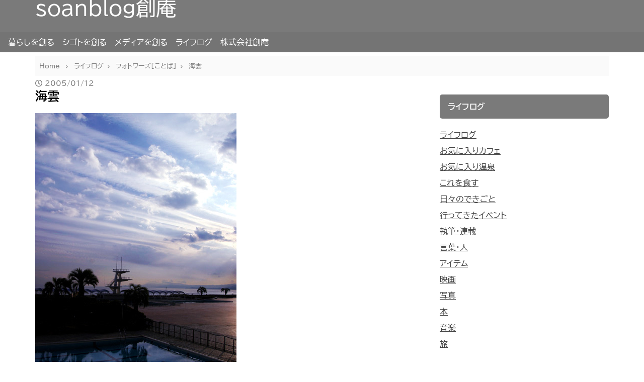

--- FILE ---
content_type: text/html; charset=utf-8
request_url: https://www.google.com/recaptcha/api2/aframe
body_size: 267
content:
<!DOCTYPE HTML><html><head><meta http-equiv="content-type" content="text/html; charset=UTF-8"></head><body><script nonce="H0P29QRS3FFacbrPJudMnQ">/** Anti-fraud and anti-abuse applications only. See google.com/recaptcha */ try{var clients={'sodar':'https://pagead2.googlesyndication.com/pagead/sodar?'};window.addEventListener("message",function(a){try{if(a.source===window.parent){var b=JSON.parse(a.data);var c=clients[b['id']];if(c){var d=document.createElement('img');d.src=c+b['params']+'&rc='+(localStorage.getItem("rc::a")?sessionStorage.getItem("rc::b"):"");window.document.body.appendChild(d);sessionStorage.setItem("rc::e",parseInt(sessionStorage.getItem("rc::e")||0)+1);localStorage.setItem("rc::h",'1769046062923');}}}catch(b){}});window.parent.postMessage("_grecaptcha_ready", "*");}catch(b){}</script></body></html>